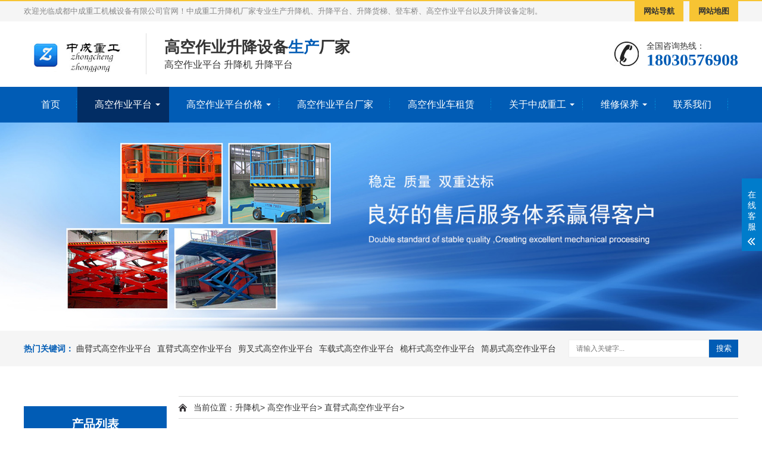

--- FILE ---
content_type: text/html
request_url: https://www.cdlifter.com/162.html
body_size: 7070
content:
<!DOCTYPE html>
<html lang="zh-CN">
<head>
<meta charset="UTF-8">
<meta http-equiv="X-UA-Compatible" content="IE=Edge">
<meta name="renderer" content="webkit|ie-comp|ie-stand" />
<meta name="viewport" content="width=device-width, initial-scale=1.0, maximum-scale=1.0, user-scalable=0">
<meta http-equiv="Cache-Control" content="no-transform"/>
<meta name="applicable-device" content="pc,wap">
<meta name="MobileOptimized" content="width"/>
<meta name="HandheldFriendly" content="true"/>
<title>柴油直臂式高空作业平台H16TPX-中成重工</title>
<meta name="keywords" content="" />
<meta name="description" content="柴油直臂式高空作业平台H16TPX，成都中成重工厂家提供柴油直臂式高空作业平台H16TPX产品，并提供柴油直臂式高空作业平台H16TPX价格，购买或了解柴油直臂式高空作业平台H16TPX参数、型号、报价咨询成都中成重工。" />
<meta http-equiv="Content-Security-Policy" content="upgrade-insecure-requests" />
<link rel="canonical" href="https://www.cdlifter.com/162.html">   
<link rel="stylesheet" href="/skin/css/animate.min.css">
<link rel="stylesheet" href="/skin/css/swiper.min.css">
<link rel="stylesheet" href="/skin/css/style.css">
<script src="/skin/js/jquery.min.js"></script>
<script src="/skin/js/wow.min.js"></script>
<script src="/skin/js/swiper.min.js"></script>
<script src="/skin/js/js.js"></script>
</head>
<body>
  
<div class="header">
  <div class="topbar">
    <div class="container">
      <ul>
        <li class="c"><a href="https://www.cdlifter.com/wzdh/" >网站导航</a></li>
        <li class="c"><a href="/sitemap.xml" target="_blank" >网站地图</a></li>
      </ul>
      <span>欢迎光临成都中成重工机械设备有限公司官网！中成重工升降机厂家专业生产升降机、升降平台、升降货梯、登车桥、高空作业平台以及升降设备定制。</span> </div>
  </div>
  <div class="container clearfix"> <a href="javascript:;" class="menu-btn"><span></span></a>
    <div class="logo img-center"><a href="/" title="成都中成重工机械设备有限公司"><img src="/skin/images/logo.jpg" alt="成都中成重工机械设备有限公司 " style="height: 60px;"></a></div>
    <div class="text"><strong>高空作业升降设备<span>生产</span>厂家</strong>高空作业平台 升降机 升降平台</div>
    <div class="tel">全国咨询热线：<strong>18030576908</strong></div>
  </div>
  <div class="nav">
    <div class="container">
      <ul>
        <li><a href="/">首页</a></li>
                <li class="dropdown active"><i class="arr"></i><a href="https://www.cdlifter.com/fltp/" target="_self" >高空作业平台</a>
                    <div class="dropdown-box">
                        
						<p><a href="https://www.cdlifter.com/fltongy/">曲臂式高空作业平台</a></p>
						
						<p><a href="https://www.cdlifter.com/flhw/">直臂式高空作业平台</a></p>
						
						<p><a href="https://www.cdlifter.com/flfb/">剪叉式高空作业平台</a></p>
						
						<p><a href="https://www.cdlifter.com/flpeij/">车载式高空作业平台</a></p>
						
						<p><a href="https://www.cdlifter.com/flhangy/">桅杆式高空作业平台</a></p>
						
						<p><a href="https://www.cdlifter.com/fltp/jyspt/">简易式高空作业平台</a></p>
						
						<p><a href="https://www.cdlifter.com/flcaiz/">蜘蛛车</a></p>
						
                      </div>
                  </li><li class="dropdown "><i class="arr"></i><a href="https://www.cdlifter.com/fljg/" target="_self" >高空作业平台价格</a>
                    <div class="dropdown-box">
                        
						<p><a href="https://www.cdlifter.com/fljg/qbsgkzyptjg/">曲臂式高空作业平台价格</a></p>
						
                      </div>
                  </li><li class=""><a href="https://www.cdlifter.com/flcj/" target="_self" >高空作业平台厂家</a>
                        
                  </li><li class=""><a href="https://www.cdlifter.com/gkczl/" target="_self" >高空作业车租赁</a>
                        
                  </li><li class="dropdown "><i class="arr"></i><a href="https://www.cdlifter.com/aboutus/" target="_self" >关于中成重工</a>
                    <div class="dropdown-box">
                        
						<p><a href="https://www.cdlifter.com/aboutus/gszz/">公司资质</a></p>
						
						<p><a href="https://www.cdlifter.com/aboutus/khal/">客户案例</a></p>
						
                      </div>
                  </li><li class="dropdown "><i class="arr"></i><a href="https://www.cdlifter.com/wxsh/" target="_self" >维修保养</a>
                    <div class="dropdown-box">
                        
						<p><a href="https://www.cdlifter.com/wxsh/weixiu/">维修</a></p>
						
						<p><a href="https://www.cdlifter.com/wxsh/pj/">配件</a></p>
						
                      </div>
                  </li><li class=""><a href="https://www.cdlifter.com/lx/" target="_self" >联系我们</a>
                        
                  </li>
              </ul>
    </div>
  </div>
</div>
  
<div class="banner-sub" style="background-image: url(/skin/images/nybanner.jpg);"></div>
<div class="yunu-sou" style="display: block">
  <div class="container clearfix">
    <div class="hot"> <strong>热门关键词：</strong> <a href="https://www.cdlifter.com/fltongy/">曲臂式高空作业平台</a><a href="https://www.cdlifter.com/flhw/">直臂式高空作业平台</a><a href="https://www.cdlifter.com/flfb/">剪叉式高空作业平台</a><a href="https://www.cdlifter.com/flpeij/">车载式高空作业平台</a><a href="https://www.cdlifter.com/flhangy/">桅杆式高空作业平台</a><a href="https://www.cdlifter.com/fltp/jyspt/">简易式高空作业平台</a> </div>
    <div class="hform">
      <form action="/plus/search.php" method="post">
        <input type="text" name="q" placeholder="请输入关键字...">
        <button type="submit">搜索</button>
      </form>
    </div>
  </div>
</div>
<div class="container">
  <div class="ct2 clearfix">
    <div class="ct2-sd">
      <div class="panel-sd lanmu">
        <h2 class="tit">产品列表</h2>
        <div class="bd">
          <ul>
                
				<li > <a href="https://www.cdlifter.com/fltongy/">曲臂式高空作业平台</a>
                  </li>
				  
				<li > <a href="https://www.cdlifter.com/flhw/">直臂式高空作业平台</a>
                  </li>
				  
				<li > <a href="https://www.cdlifter.com/flfb/">剪叉式高空作业平台</a>
                  </li>
				  
				<li > <a href="https://www.cdlifter.com/flpeij/">车载式高空作业平台</a>
                  </li>
				  
				<li > <a href="https://www.cdlifter.com/flhangy/">桅杆式高空作业平台</a>
                  </li>
				  
				<li > <a href="https://www.cdlifter.com/fltp/jyspt/">简易式高空作业平台</a>
                  </li>
				  
				<li > <a href="https://www.cdlifter.com/flcaiz/">蜘蛛车</a>
                  </li>
				  
             </ul>
          
        </div>
      </div>
      
      
        <div class="panel-sd">
        <div class="tit">产品资讯</div>
        <div class="bd">
          <ul class="list-7">
            <li><a href="https://www.cdlifter.com/2951.html"  title="剪叉式升降机如何选择(剪叉式升降机如何"><span>1</span>剪叉式升降机如何选择(剪叉式升降机如何</a></li>
<li><a href="https://www.cdlifter.com/502.html"  title="使用高空作业平台需要注意什么"><span>2</span>使用高空作业平台需要注意什么</a></li>
<li><a href="https://www.cdlifter.com/504.html"  title="曲臂式高空作业平台有什么优点"><span>3</span>曲臂式高空作业平台有什么优点</a></li>
<li><a href="https://www.cdlifter.com/2991.html"  title="电动升降平台使用中问题检修防护要求"><span>4</span>电动升降平台使用中问题检修防护要求</a></li>
<li><a href="https://www.cdlifter.com/503.html"  title="高空作业平台的种类有哪些"><span>5</span>高空作业平台的种类有哪些</a></li>
<li><a href="https://www.cdlifter.com/472.html"  title=" 高空作业平台如何调平"><span>6</span> 高空作业平台如何调平</a></li>
<li><a href="https://www.cdlifter.com/485.html"  title="购买高空作业平台注意事项有哪些"><span>7</span>购买高空作业平台注意事项有哪些</a></li>
<li><a href="https://www.cdlifter.com/634.html"  title="剪叉式高空作业平台螺栓紧固方法"><span>8</span>剪叉式高空作业平台螺栓紧固方法</a></li>
<li><a href="https://www.cdlifter.com/468.html"  title="高空作业车发动机故障的原因是什么"><span>9</span>高空作业车发动机故障的原因是什么</a></li>
<li><a href="https://www.cdlifter.com/508.html"  title="高空作业车怎么管理"><span>10</span>高空作业车怎么管理</a></li>
		
          </ul>
        </div>
      </div>           
      
      
      <div class="panel-sd">
        <div class="tit">联系我们</div>
        <div class="bd">
          <div class="contact-sd">
            <div class="tel">
              <div class="img-center"><img src="/skin/images/lx_tel.gif" alt="升降机厂家"></div>
              <strong>18030576908</strong> </div>
            <p>手机：18030576908</p>
            <p>邮箱：970273639@qq.com</p>
            <p>QQ：970273639</p>
            <p>地址：成都市双流区东升街道西安路一段72号</p>
          </div>
        </div>
      </div>
    </div>
    <div class="ct2-mn">
      <div class="position">当前位置：<a href='https://www.cdlifter.com/'>升降机</a>> <a href='https://www.cdlifter.com/fltp/'>高空作业平台</a>> <a href='https://www.cdlifter.com/flhw/'>直臂式高空作业平台</a>> </div>
      <div class="yunu-showcase clearfix">
        <div class="pc-slide">
          <div class="view">
            <div class="swiper-container swiper-container-horizontal">
              <div class="swiper-wrapper"> <div class="swiper-slide img-center">
                  <div class="imgauto"><img src="/uploads/allimg/180814/1-1PQ4134529.jpg" alt="{dede:field.title/}" rel="/uploads/allimg/180814/1-1PQ4134529.jpg" class="jqzoom"></div>
                </div> </div>
            </div>
          </div>
          <div class="preview"> <a class="arrow-left" href="javascript:;"></a> <a class="arrow-right" href="javascript:;"></a>
            <div class="swiper-container swiper-container-horizontal">
              <div class="swiper-wrapper"> <div class="swiper-slide">
                  <div class="imgauto"><img src="/uploads/allimg/180814/1-1PQ4134529.jpg"></div>
                </div> </div>
            </div>
          </div>
        </div>
        <div class="yunu-showcase-info">
          <h1 class="protit">柴油直臂式高空作业平台H16TPX</h1>
          <div class="cpfl" style="padding-top: 15px;"> 产品栏目： <span style="font-weight: bold;"><a href='https://www.cdlifter.com/flhw/'>直臂式高空作业平台</a></span> </div>
          <div class="cpjj" style="padding-top: 15px;"> <span>产品简介：柴油直臂H16 TPX</span></div>
          <p>成都中成重工为你介绍柴油直臂式高空作业平台H16TPX，并提供柴油直臂式高空作业平台H16TPX价格，购买或了解柴油直臂式高空作业平台H16TPX具体参数、型号、报价请咨询成都中成重工。</p>
          <div class="tel"><a href="http://wpa.qq.com/msgrd?v=3&uin=970273639&site=qq&menu=yes" target="_blank" class="btn" rel="nofollow">在线咨询</a></div>
        </div>
      </div>
      <div class="cp-content-tit">产品详情</div>
      <div class="content-body" id="maximg"><h2>
	<span style="font-size:16px;">柴油直臂式高空作业平台H16TPX产品介绍</span></h2>
<span style="font-size:16px;">直臂式高空作业车、直臂式升降平台<br />
液压差速锁,标准4轮驱动,34厘米的离地间隙,改善了崎岖地形的能力.<br />
140度正负极(+70&deg; / -70&deg;)短臂移动扩大了工作区域.&nbsp;<br />
360度连续旋转角度.<br />
180度液压平台旋转.<br />
紧凑的运输尺寸.<br />
全比例控制配合底部同步功能.<br />
坚固耐用,可靠,易于维护保养.</span>
<h2>
	<span style="font-size:16px;">柴油直臂式高空作业平台H16TPX功能详情</span></h2>
<span style="font-size:16px;">直臂式高空作业车、直臂式升降平台<br />
液压差速锁,标准4轮驱动,34厘米的离地间隙,改善了崎岖地形的能力.<br />
140度正负极(+70&deg; / -70&deg;)短臂移动扩大了工作区域.&nbsp;<br />
360度连续旋转角度.<br />
180度液压平台旋转.<br />
紧凑的运输尺寸.<br />
全比例控制配合底部同步功能.<br />
坚固耐用,可靠,易于维护保养.</span>
<h2>
	<span style="font-size:16px;">柴油直臂式高空作业平台H16TPX技术参数</span></h2>
<table border="0" cellpadding="0">
	<tbody>
		<tr>
			<td style="width:192px;">
				<span style="font-size:16px;">型号： H16TPX</span></td>
			<td style="width:185px;">
				<span style="font-size:16px;">Technical data 技术参数</span></td>
		</tr>
		<tr>
			<td style="width:192px;">
				<span style="font-size:16px;">Working height 工作高度</span></td>
			<td style="width:185px;">
				<span style="font-size:16px;">50ft 6in / 15,4米</span></td>
		</tr>
		<tr>
			<td style="width:192px;">
				<span style="font-size:16px;">Lift capacity 承载能力</span></td>
			<td style="width:185px;">
				<span style="font-size:16px;">507 lb / 230公斤</span></td>
		</tr>
		<tr>
			<td style="width:192px;">
				<span style="font-size:16px;">Platform height 平台高度</span></td>
			<td style="width:185px;">
				<span style="font-size:16px;">44ft 0in / 13,4米</span></td>
		</tr>
		<tr>
			<td style="width:192px;">
				<span style="font-size:16px;">Platform size 平台尺寸</span></td>
			<td style="width:185px;">
				<span style="font-size:16px;">5ft 11in x 2ft 7in / 1,8 x 0,8米</span></td>
		</tr>
		<tr>
			<td style="width:192px;">
				<span style="font-size:16px;">Horizontal reach 水平工作距离</span></td>
			<td style="width:185px;">
				<span style="font-size:16px;">40ft 4in / 12,30米</span></td>
		</tr>
		<tr>
			<td style="width:192px;">
				<span style="font-size:16px;">Height (stowed) (m) 高度(贮藏)</span></td>
			<td style="width:185px;">
				<span style="font-size:16px;">7ft 3in / 2,21米</span></td>
		</tr>
		<tr>
			<td style="width:192px;">
				<span style="font-size:16px;">Width (m) 宽度</span></td>
			<td style="width:185px;">
				<span style="font-size:16px;">7ft 7in / 2,30米</span></td>
		</tr>
		<tr>
			<td style="width:192px;">
				<span style="font-size:16px;">Length (m) 长度</span></td>
			<td style="width:185px;">
				<span style="font-size:16px;">27ft 8in / 8,43米</span></td>
		</tr>
		<tr>
			<td style="width:192px;">
				<span style="font-size:16px;">Gradeability (%) 爬坡能力</span></td>
			<td style="width:185px;">
				<span style="font-size:16px;">50%</span></td>
		</tr>
		<tr>
			<td style="width:192px;">
				<span style="font-size:16px;">Power source 动力源</span></td>
			<td style="width:185px;">
				<span style="font-size:16px;">31千瓦</span></td>
		</tr>
		<tr>
			<td style="width:192px;">
				<span style="font-size:16px;">Weight (kg) 重量(公斤)</span></td>
			<td style="width:185px;">
				<span style="font-size:16px;">14 553 lb / 6,600公斤</span></td>
		</tr>
	</tbody>
</table>
<span style="font-size:16px;"><img alt="柴油直臂H16 TPX" src="/uploads/180814/1-1PQ4134543I0.jpg" style="width: 650px; height: 391px;" /></span><br />
<p>本文链接：https://www.cdlifter.com/162.html</p></div>
      <div style="padding-top: 10px;border-top: 1px dashed #ddd;margin-top: 10px;">标签：<a href='https://www.cdlifter.com/tags.php?/H16TPX/'>H16TPX</a> </div>
      <ul class="content-exp">
        <li>上一篇：<a href='https://www.cdlifter.com/161.html'>柴油直臂式高空作业车H14TX</a> </li>
        <li>下一篇：<a href='https://www.cdlifter.com/163.html'>柴油直臂式高空作业车HT21RTJ</a> </li>
      </ul>
      <br>
      <div class="cp-content-tit">联系方式</div>
      <dl class="cp-about clearfix">
        <dt class="img-center"><img src="/skin/images/contact-1.jpg" alt="升降机厂家"></dt>
        <dd>
          <h4>成都中成重工机械设备有限公司</h4>
          <p>电话：18030576908</p>
          <p>QQ：970273639</p>
          <p>电邮：970273639@qq.com</p>
          <p>地址：成都市双流区东升街道西安路一段72号</p>
        </dd>
      </dl>
      <div class="cp-content-tit">采购：柴油直臂式高空作业平台H16TPX</div>
      <div class="yunu-message">
        <form id="myform1" method="post" action="/plus/diy.php">
          <input type="hidden" name="action" value="post" />
          <input type="hidden" name="diyid" value="1" />
          <input type="hidden" name="do" value="2" />
          <input name="titles" type="hidden" value="柴油直臂式高空作业平台H16TPX">
          <div class="hlbd clearfix">
            <div class="form-group">
              <label class="form-label"><span>*</span>你的姓名：</label>
              <div class="form-content">
                <input type="text" name="name" id="name" class="form-control" placeholder="请填写">
              </div>
            </div>
            <div class="form-group">
              <label class="form-label"><span>*</span>手机号码：</label>
              <div class="form-content">
                <input type="tel" name="phone" id="tel" class="form-control" placeholder="请填写">
              </div>
            </div>
            <div class="form-group">
              <label class="form-label"><span>*</span>电子邮箱：</label>
              <div class="form-content">
                <input type="email" name="email" id="email" class="form-control" placeholder="请填写">
              </div>
            </div>
          </div>
          <div class="form-group">
            <label class="form-label"><span>*</span>留言内容：</label>
            <div class="form-content">
              <textarea class="form-control" name="yuanwang" id="yuanwang" rows="5" placeholder="请真实详尽填写留言内容"></textarea>
            </div>
          </div>
          <input type="hidden" name="dede_fields" value="titles,text;name,text;phone,text;email,text;address,text;yuanwang,multitext" />
          <input type="hidden" name="dede_fieldshash" value="021e3a1b29be82439f05fd09f995547d" />
          <div class="form-group">
            <label class="form-label"></label>
            <div class="form-content">
              <button type="submit" class="form-submit" id="tj">提交</button>
              <button type="reset" class="form-button" style="margin-left: 20px;">清除</button>
            </div>
          </div>
        </form>
      </div>
      <br>
      <h3 class="cp-content-tit">相关产品<small>/ RELATED PRODUCTS</small></h3>
      <ul class="list-6 clearfix">
        <li><a href="https://www.cdlifter.com/166.html"  title="柴油直臂式高空作业平台HT43RTJ">
          <div class="img-cover"><span style="background-image: url(https://www.cdlifter.com/uploads/allimg/180814/1-1PQ4135418.jpg);"></span></div>
          <div class="text">
            <h4>柴油直臂式高空作业平台HT43RTJ</h4>
          </div>
          </a> </li>
<li><a href="https://www.cdlifter.com/165.html"  title="柴油直臂式高空作业车HT280RTJ">
          <div class="img-cover"><span style="background-image: url(https://www.cdlifter.com/uploads/allimg/180814/1-1PQ4135138.jpg);"></span></div>
          <div class="text">
            <h4>柴油直臂式高空作业车HT280RTJ</h4>
          </div>
          </a> </li>
<li><a href="https://www.cdlifter.com/164.html"  title="柴油直臂式高空车HT23RTJ">
          <div class="img-cover"><span style="background-image: url(https://www.cdlifter.com/uploads/allimg/180814/1-1PQ4134911.jpg);"></span></div>
          <div class="text">
            <h4>柴油直臂式高空车HT23RTJ</h4>
          </div>
          </a> </li>
<li><a href="https://www.cdlifter.com/163.html"  title="柴油直臂式高空作业车HT21RTJ">
          <div class="img-cover"><span style="background-image: url(https://www.cdlifter.com/uploads/allimg/180814/1-1PQ4134K3.jpg);"></span></div>
          <div class="text">
            <h4>柴油直臂式高空作业车HT21RTJ</h4>
          </div>
          </a> </li>
<li><a href="https://www.cdlifter.com/161.html"  title="柴油直臂式高空作业车H14TX">
          <div class="img-cover"><span style="background-image: url(https://www.cdlifter.com/uploads/allimg/180814/1-1PQ4134341.jpg);"></span></div>
          <div class="text">
            <h4>柴油直臂式高空作业车H14TX</h4>
          </div>
          </a> </li>

      </ul>
    </div>
  </div>
</div>
<div class="footer">
  <div class="container clearfix">
    <div class="footer-ewm">
      <div class="img-center"><img src="/skin/images/weixin.png" /></div>
      <p>微信扫一扫</p>
    </div>
    <div class="footer-logo img-center"><img src="/skin/images/footlogo.png" /></div>
    <div class="footer-info">
      <p>成都中成重工机械设备有限公司</p>
      <p>电话：180-3057-6908</p>
      <p>邮箱：970273639@qq.com</p>
      <p>地址：成都市双流区东升街道西安路一段72号</p>
      <p><a href="" target="_blank" rel="nofollow"><a href="https://beian.miit.gov.cn" rel="nofollow" >蜀ICP备16009788号-2</a></a> 
    </div>
  </div>
  <div class="footer-link">
    <div class="container"> <a href="/">首页</a> <span>|</span><a href="https://www.cdlifter.com/fltp/"  target="_self" >高空作业平台</a> <span>|</span><a href="https://www.cdlifter.com/fljg/"  target="_self"  >高空作业平台价格</a> <span>|</span><a href="https://www.cdlifter.com/flcj/"  target="_self"  >高空作业平台厂家</a> <span>|</span><a href="https://www.cdlifter.com/sjjtp/"  target="_self"  >升降机图片</a> <span>|</span><a href="https://www.cdlifter.com/gksjjpt/"  target="_self"  >专题页面</a> <span>|</span><a href="https://www.cdlifter.com/gkczl/"  target="_self"  >高空作业车租赁</a> <span>|</span><a href="https://www.cdlifter.com/sjhtjg/"  target="_self"  >升降货梯价格</a> <span>|</span><a href="https://www.cdlifter.com/sjpt/"  target="_self"  >升降机知识</a> </div>
  </div>
</div>

<!-- 客服 -->
<div class="kf">
  <div class="kt-top">在线客服 <span class="close"> <b></b> <b></b> </span> </div>
  <div class="con">
    <ul class="qq">
      <li> <a class="IM-item-link IM-qq" style="height:25px;" target="_blank" href="http://wpa.qq.com/msgrd?v=3&uin=970273639&site=qq&menu=yes" rel="nofollow"> <img border="0" src="https://cdn-for-hk.img-sys.com/skinp/modules/ModuleOnLineServiceGiant/images/qq.png" alt="点击这里给我发消息" align="absmiddle" onerror="$(this).hide();"> 客服1 </a> </li>
    </ul>
    <h5>联系方式</h5>
    <div class="contact">
      <p>热线电话</p>
      <p>180-3057-6908</p>
      <p>上班时间</p>
      <p>周一到周五</p>
      <p>公司电话</p>
      <p>18030576908</p>
    </div>
    <h5 class="qr-icon">二维码</h5>
    <div class="qr"><img src="/skin/images/weixin.png" /> </div>
  </div>
  <div class="kf-side"> <b>在</b><b>线</b><b>客</b><b>服</b> <span class="arrow"></span> </div>
  <div class="backTop"></div>
</div>

<div class="yunu-footer-fix">
  <ul class="clearfix">
    <li><a href="tel:18030576908" rel="nofollow"><i class="i1"></i>电话咨询</a></li>
    <li><a href="https://www.cdlifter.com/fltp/"><i class="i2"></i>高空作业平台</a></li>
    <li><a href="https://www.cdlifter.com/sjj/"><i class="i3"></i>升降机产品</a></li>
    <li><a href="/"><i class="i4"></i>首页</a></li>
  </ul>
</div>
<script>
var _hmt = _hmt || [];
(function() {
  var hm = document.createElement("script");
  hm.src = "https://hm.baidu.com/hm.js?211ad1d1e24ef90cb5a822e5c7172278";
  var s = document.getElementsByTagName("script")[0]; 
  s.parentNode.insertBefore(hm, s);
})();
</script>

 
<script src="/skin/js/jquery.imagezoom.min.js"></script> 
<script>
    if ($(window).width() > 767) {
        $('.jqzoom').imagezoom();
    }

    $('.preview .swiper-slide').eq(0).addClass('active-nav');

    var viewSwiper = new Swiper('.view .swiper-container', {
        on: {
            slideChangeTransitionStart: function() {
                updateNavPosition()
            }
        }
    });
    $('.view .arrow-left,.preview .arrow-left').on('click', function(e) {
        e.preventDefault();
        if (viewSwiper.activeIndex === 0) {
            viewSwiper.slideTo(viewSwiper.slides.length - 1, 1000);
            return
        }
        viewSwiper.slidePrev();
    });
    $('.view .arrow-right,.preview .arrow-right').on('click', function(e) {
        e.preventDefault();
        if (viewSwiper.activeIndex === viewSwiper.slides.length - 1) {
            viewSwiper.slideTo(0, 1000);
            return
        }
        viewSwiper.slideNext();
    });
    var previewSwiper = new Swiper('.preview .swiper-container', {
        //visibilityFullFit: true,
        slidesPerView: 3,
        allowTouchMove: false,
        spaceBetween: 5,
        on: {
            tap: function() {
                viewSwiper.slideTo(previewSwiper.clickedIndex)
            }
        }
    });
    function updateNavPosition() {
        $('.preview .active-nav').removeClass('active-nav');
        var activeNav = $('.preview .swiper-slide').eq(viewSwiper.activeIndex).addClass('active-nav');
        if (!activeNav.hasClass('swiper-slide-visible')) {
            if (activeNav.index() > previewSwiper.activeIndex) {
                var thumbsPerNav = Math.floor(previewSwiper.width / activeNav.width()) - 1;
                previewSwiper.slideTo(activeNav.index() - thumbsPerNav);
            } else {
                previewSwiper.slideTo(activeNav.index());
            }
        }
    }
</script>
<script>
	$(function(){
		$('#tj').click(function(){
			//alert(1)
			if($('#name').val()==''){alert('请输入您的姓名！'); $("#name").focus(); return false;}
			if ($("#tel").val() == "") { alert("请输入你的手机！"); $("#tel").focus(); return false; } 
			if (!$("#tel").val().match(/^(((13[0-9]{1})|(14[0-9]{1})|(15[0-9]{1})|(16[0-9]{1})|(17[0-9]{1})|(18[0-9]{1})|(19[0-9]{1}))+\d{8})$/)) { alert("手机号码格式不正确！"); $("#tel").focus(); return false;} 
			if ($("#email").val() == "") { alert("请输入电子邮箱!"); return false; } 
			if (!$("#email").val().match(/^\w+((-\w+)|(\.\w+))*\@[A-Za-z0-9]+((\.|-)[A-Za-z0-9]+)*\.[A-Za-z0-9]+$/)) { alert("电子邮箱格式不正确"); $("#email").focus(); return false; } 
			if($('#yuanwang').val()==''){alert('请输入留言内容！');return false;}
		})
	})
</script>
</body>
</html>
